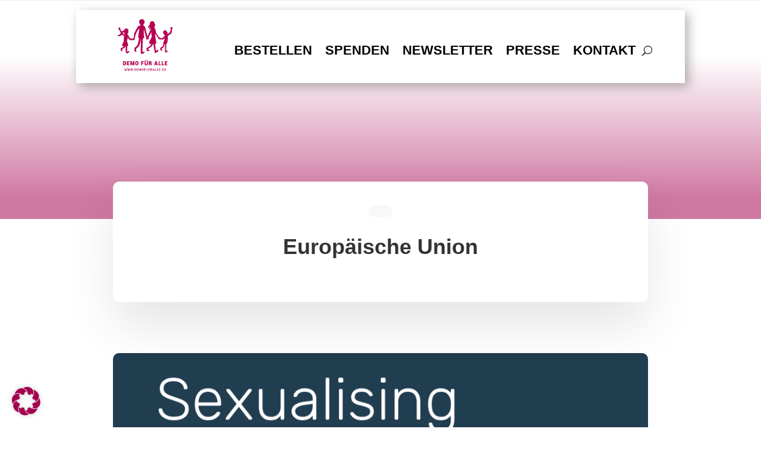

--- FILE ---
content_type: text/css; charset=utf-8
request_url: https://demofueralle.de/wp-content/et-cache/global/et-divi-customizer-global.min.css?ver=1765202636
body_size: 526
content:
body,.et_pb_column_1_2 .et_quote_content blockquote cite,.et_pb_column_1_2 .et_link_content a.et_link_main_url,.et_pb_column_1_3 .et_quote_content blockquote cite,.et_pb_column_3_8 .et_quote_content blockquote cite,.et_pb_column_1_4 .et_quote_content blockquote cite,.et_pb_blog_grid .et_quote_content blockquote cite,.et_pb_column_1_3 .et_link_content a.et_link_main_url,.et_pb_column_3_8 .et_link_content a.et_link_main_url,.et_pb_column_1_4 .et_link_content a.et_link_main_url,.et_pb_blog_grid .et_link_content a.et_link_main_url,body .et_pb_bg_layout_light .et_pb_post p,body .et_pb_bg_layout_dark .et_pb_post p{font-size:14px}.et_pb_slide_content,.et_pb_best_value{font-size:15px}@media only screen and (min-width:1350px){.et_pb_row{padding:27px 0}.et_pb_section{padding:54px 0}.single.et_pb_pagebuilder_layout.et_full_width_page .et_post_meta_wrapper{padding-top:81px}.et_pb_fullwidth_section{padding:0}}._brlbs-small{font-size:66%!important}.et_pb_image_container img{height:200px!important;object-fit:cover}.presse-blog .et_pb_post{display:flex;flex-direction:column}.presse-blog .et_pb_post .presse-blog .et_pb_image_container,.presse-blog .et_pb_post .entry-featured-image-url{order:2}.presse-blog .et_pb_post .entry-title{order:3}.presse-blog .et_pb_post .post-meta{order:1}.presse-blog .et_pb_post .post-content{order:4}.presse-blog .et_pb_blog_grid .et_pb_image_container{margin:0!important}.presse-blog .et_pb_post .entry-featured-image-url{margin-bottom:10px}input[type=text],textarea{background:#eee;border:none;border-radius:0;color:#999!important;padding:15px!important}input[type=email],textarea{background:#eee;border:none;border-radius:0;color:#999!important;padding:15px!important}input[type=number],textarea{background:#eee;border:none;border-radius:0;color:#999!important;padding:15px!important}.gform_wrapper .gform_footer input.button{background:#a50050;border:2px solid #ffffff;font-size:22px;color:#ffffff;padding:12px 23px;border-radius:5px;letter-spacing:2px;cursor:pointer}.gform_wrapper .gform_footer .top_label input.button:hover{background:rgba(0,0,0,0.05);border:2px solid transparent}.gform_wrapper .gform_body .gform_page_footer .gform_button{float:right;background:#a50050;border:2px solid #ffffff;font-size:22px;color:#ffffff;padding:12px 23px;border-radius:5px;letter-spacing:2px;cursor:pointer}.gform_wrapper .gform_body .gform_page_footer .gform_button input.button:hover{background:rgba(0,0,0,0.05);border:2px solid transparent}.gform_wrapper .gform_body .gform_page_footer .gform_previous_button{background:#a50050;border:2px solid #ffffff;font-size:22px;color:#ffffff;padding:12px 23px;border-radius:5px;letter-spacing:2px;cursor:pointer}.gform_wrapper .gform_body .gform_page_footer .gform_previous_button input.button:hover{background:rgba(0,0,0,0.05);border:2px solid transparent}.gform_wrapper .gform_body .gform_page_footer .gform_next_button{float:right;background:#a50050;border:2px solid #ffffff;font-size:22px;color:#ffffff;padding:12px 23px;border-radius:5px;letter-spacing:2px;cursor:pointer}.gform_wrapper .gform_body .gform_page_footer .gform_next_button input.button:hover{background:rgba(0,0,0,0.05);border:2px solid transparent}input[type=submit]{background:#a50050!important;border:2px solid #ffffff;font-size:22px;color:#ffffff;padding:12px 23px;border-radius:5px;letter-spacing:2px;cursor:pointer;float:right}.kentler input[type=submit]{background:#ffffff;border:2px solid #ffffff;font-size:22px;color:#a50050;padding:12px 23px;border-radius:5px;letter-spacing:2px;cursor:pointer;float:right}